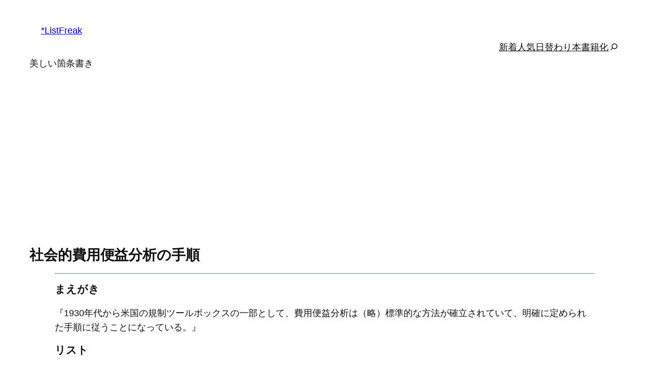

--- FILE ---
content_type: text/html; charset=utf-8
request_url: https://www.google.com/recaptcha/api2/aframe
body_size: 250
content:
<!DOCTYPE HTML><html><head><meta http-equiv="content-type" content="text/html; charset=UTF-8"></head><body><script nonce="x6q3ZVUaTOuL4gaN826Zew">/** Anti-fraud and anti-abuse applications only. See google.com/recaptcha */ try{var clients={'sodar':'https://pagead2.googlesyndication.com/pagead/sodar?'};window.addEventListener("message",function(a){try{if(a.source===window.parent){var b=JSON.parse(a.data);var c=clients[b['id']];if(c){var d=document.createElement('img');d.src=c+b['params']+'&rc='+(localStorage.getItem("rc::a")?sessionStorage.getItem("rc::b"):"");window.document.body.appendChild(d);sessionStorage.setItem("rc::e",parseInt(sessionStorage.getItem("rc::e")||0)+1);localStorage.setItem("rc::h",'1768996653253');}}}catch(b){}});window.parent.postMessage("_grecaptcha_ready", "*");}catch(b){}</script></body></html>